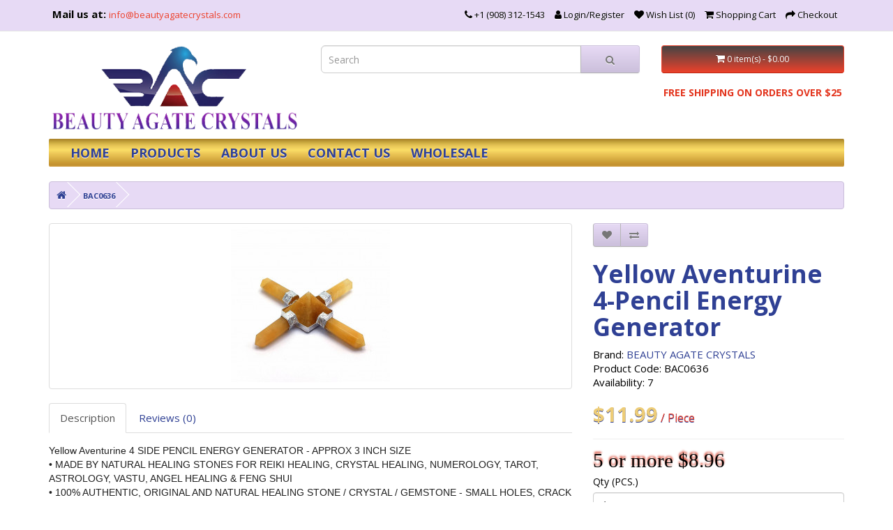

--- FILE ---
content_type: text/html; charset=utf-8
request_url: https://beautyagatecrystals.com/Yellow-Aventurine-4-Pencil-Energy-Generator
body_size: 7312
content:
<!DOCTYPE html>
<!--[if IE]><![endif]-->
<!--[if IE 8 ]><html dir="ltr" lang="en" class="ie8"><![endif]-->
<!--[if IE 9 ]><html dir="ltr" lang="en" class="ie9"><![endif]-->
<!--[if (gt IE 9)|!(IE)]><!-->
<html dir="ltr" lang="en">
<!--<![endif]-->
<head>
<meta charset="UTF-8" />
<meta name="viewport" content="width=device-width, initial-scale=1">
<meta http-equiv="X-UA-Compatible" content="IE=edge">
<title>Beautyagatecrystals.com: Yellow Aventurine Pyramid Energy Generator,Reiki Chakra Healing Crystal Stones: Fengshui Energy Generator</title>
<base href="https://beautyagatecrystals.com/" />
<meta name="description" content="Buy BEAUTYAGATECRYSTALS Yellow Aventurine Pyramid Energy Generator, Reiki Chakra Healing Crystal Stone, Dream Crystals: Reiki & Healing - Beautyagatecrystals.com ✓ FREE DELIVERY on eligible purchases" />
<meta name="keywords" content="BEAUTYAGATECRYSTALS Pyramid Energy Generator, Reiki Chakra Healing Crystal Stones" />
<script src="catalog/view/javascript/jquery/jquery-2.1.1.min.js" type="text/javascript"></script>
<link href="catalog/view/javascript/bootstrap/css/bootstrap.min.css" rel="stylesheet" media="screen" />
<script src="catalog/view/javascript/bootstrap/js/bootstrap.min.js" type="text/javascript"></script>
<script src="catalog/view/javascript/captionHeight.js" type="text/javascript"></script>
<link href="catalog/view/javascript/font-awesome/css/font-awesome.min.css" rel="stylesheet" type="text/css" />
<link href="//fonts.googleapis.com/css?family=Open+Sans:400,400i,300,700" rel="stylesheet" type="text/css" />
<link href="catalog/view/theme/default/stylesheet/stylesheet.css" rel="stylesheet">
<link href="catalog/view/javascript/jquery/magnific/magnific-popup.css" type="text/css" rel="stylesheet" media="screen" />
<link href="catalog/view/javascript/jquery/datetimepicker/bootstrap-datetimepicker.min.css" type="text/css" rel="stylesheet" media="screen" />
<script src="catalog/view/javascript/jquery/magnific/jquery.magnific-popup.min.js" type="text/javascript"></script>
<script src="catalog/view/javascript/jquery/datetimepicker/moment/moment.min.js" type="text/javascript"></script>
<script src="catalog/view/javascript/jquery/datetimepicker/moment/moment-with-locales.min.js" type="text/javascript"></script>
<script src="catalog/view/javascript/jquery/datetimepicker/bootstrap-datetimepicker.min.js" type="text/javascript"></script>
<script src="catalog/view/javascript/common.js" type="text/javascript"></script>
<link href="https://beautyagatecrystals.com/Yellow-Aventurine-4-Pencil-Energy-Generator" rel="canonical" />
<link href="https://beautyagatecrystals.com/image/catalog/icon.png" rel="icon" />
<!-- Global site tag (gtag.js) - Google Analytics -->
<script async src="https://www.googletagmanager.com/gtag/js?id=UA-198237291-1">
</script>
<script>
  window.dataLayer = window.dataLayer || [];
  function gtag(){dataLayer.push(arguments);}
  gtag('js', new Date());

  gtag('config', 'UA-198237291-1');
</script>
<!-- Chatra {literal} -->
<script>
    (function(d, w, c) {
        w.ChatraID = 'M5NMzZuNQBBkoCwgY';
        var s = d.createElement('script');
        w[c] = w[c] || function() {
            (w[c].q = w[c].q || []).push(arguments);
        };
        s.async = true;
        s.src = 'https://call.chatra.io/chatra.js';
        if (d.head) d.head.appendChild(s);
    })(document, window, 'Chatra');
</script>
<!-- /Chatra {/literal} -->
</head>
<body id="Up">
<nav id="top">
  <div class="container"> 
    
    <div class="pull left">
    <div id="top-links"><span class="hidden-xs hidden-sm hidden-md emailHeader" style="color: #000; font-weight: bold; text-shadow: 0 1px 0 #FFF;">Mail us at: </span><a href="mailto:info@beautyagatecrystals.com">info@beautyagatecrystals.com</a>
       <div class="nav pull-right">
       <ul class="list-inline">
        <li><a href="tel:+1-908-312-1543"><i class="fa fa-phone"></i><span class="hidden-xs hidden-sm hidden-md"> +1 (908) 312-1543</span></a></li>
                 <li class="dropdown"><a href="https://beautyagatecrystals.com/index.php?route=account/login" title="Login/Register"><i class="fa fa-user"></i> <span class="hidden-xs hidden-sm hidden-md">Login/Register</span></a>
        </li>
                    <li><a href="https://beautyagatecrystals.com/index.php?route=account/wishlist" id="wishlist-total" title="Wish List (0)"><i class="fa fa-heart"></i> <span class="hidden-xs hidden-sm hidden-md">Wish List (0)</span></a></li>
        <li><a href="https://beautyagatecrystals.com/index.php?route=checkout/cart" title="Shopping Cart"><i class="fa fa-shopping-cart"></i> <span class="hidden-xs hidden-sm hidden-md">Shopping Cart</span></a></li>
        <li><a href="https://beautyagatecrystals.com/index.php?route=checkout/checkout" title="Checkout"><i class="fa fa-share"></i> <span class="hidden-xs hidden-sm hidden-md">Checkout</span></a></li>
      </ul>
    </div>
  </div>
  </div>
</div>
</nav>
<header>
  <div class="container">
    <div class="row">
      <div class="col-sm-4">
        <div id="logo"><a href="https://beautyagatecrystals.com/index.php?route=common/home"><img src="https://beautyagatecrystals.com/image/catalog/originalLogo-clear.png" title="Beauty Agate Crystals" alt="Beauty Agate Crystals" class="img-responsive" /></a></div>
      </div>
      <div class="col-sm-5"><div id="search" class="input-group">
  <input type="text" name="search" value="" placeholder="Search" class="form-control input-lg" />
  <span class="input-group-btn">
    <button type="button" class="btn btn-default btn-lg"><i class="fa fa-search"></i></button>
  </span>
</div></div>
      <div class="col-sm-3"><div id="cart" class="btn-group btn-block">
  <button type="button" data-toggle="dropdown" data-loading-text="Loading..." class="btn btn-inverse btn-block btn-lg dropdown-toggle"><i class="fa fa-shopping-cart"></i> <span id="cart-total">0 item(s) - $0.00</span></button>
  <ul class="dropdown-menu pull-right">
        <li>
      <p class="text-center">Your shopping cart is empty!</p>
    </li>
      </ul>
</div>
<div class="FreeShipping"><h5>FREE SHIPPING ON ORDERS OVER $25</h5></div></div>
    </div>
  </div>
</header>
<div class="container">
  <nav id="menu" class="navbar">
    <div class="navbar-header"><span id="category" class="visible-xs">MENU</span>
      <button type="button" class="btn btn-navbar navbar-toggle" data-toggle="collapse" data-target=".navbar-ex1-collapse"><i class="fa fa-bars"></i></button>
    </div>
    <div class="collapse in navbar-collapse navbar-ex1-collapse" aria-expanded="true">
      <ul class="nav navbar-nav">
        <li><a href="">HOME</a></li>
                        <li class="dropdown"><a href="https://beautyagatecrystals.com/products" class="dropdown-toggle" data-toggle="dropdown">PRODUCTS</a>
          <div class="dropdown-menu">
            <div class="dropdown-inner">               <ul class="list-unstyled">
                                <li><a href="https://beautyagatecrystals.com/products/Angels">Angels (22)</a></li>
                                <li><a href="https://beautyagatecrystals.com/products/Arrowheads">Arrowheads (18)</a></li>
                                <li><a href="https://beautyagatecrystals.com/products/Beads">Bracelets N Beads (97)</a></li>
                                <li><a href="https://beautyagatecrystals.com/products/Chakra-Sets">Chakra Sets (6)</a></li>
                                <li><a href="https://beautyagatecrystals.com/products/double-terminated-points">Double Terminated Points (24)</a></li>
                              </ul>
                            <ul class="list-unstyled">
                                <li><a href="https://beautyagatecrystals.com/products/Energy-Generator">Energy Generator (10)</a></li>
                                <li><a href="https://beautyagatecrystals.com/products/Gemstone-Tree">Gemstone Tree (43)</a></li>
                                <li><a href="https://beautyagatecrystals.com/products/Healing-Stick">Healing Stick (27)</a></li>
                                <li><a href="https://beautyagatecrystals.com/products/Merkaba-Stars">Merkaba Stars (8)</a></li>
                                <li><a href="https://beautyagatecrystals.com/products/Massage-Wands">Massage Wands (27)</a></li>
                              </ul>
                            <ul class="list-unstyled">
                                <li><a href="https://beautyagatecrystals.com/products/Obelisks">Obelisks [6 Facetted] (49)</a></li>
                                <li><a href="https://beautyagatecrystals.com/products/Pendants">Pendants (25)</a></li>
                                <li><a href="https://beautyagatecrystals.com/products/Pendulum">Pendulum (25)</a></li>
                                <li><a href="https://beautyagatecrystals.com/products/Pyramid">Pyramid (80)</a></li>
                                <li><a href="https://beautyagatecrystals.com/products/palm-stones">Palm Stones (44)</a></li>
                              </ul>
                            <ul class="list-unstyled">
                                <li><a href="https://beautyagatecrystals.com/products/puffy-hearts">Puffy Hearts (49)</a></li>
                                <li><a href="https://beautyagatecrystals.com/products/Spheres-Eggs">Spheres &amp; Eggs (57)</a></li>
                                <li><a href="https://beautyagatecrystals.com/products/Tumble-Stone">Tumble Stone (89)</a></li>
                                <li><a href="https://beautyagatecrystals.com/products/Thumb-Stone">Thumb Stone (45)</a></li>
                                <li><a href="https://beautyagatecrystals.com/products/Towers">Towers [4 Sided] (40)</a></li>
                              </ul>
                            <ul class="list-unstyled">
                                <li><a href="https://beautyagatecrystals.com/products/beauty-collections">Miscellaneous Collection (5)</a></li>
                              </ul>
              </div>
            <a href="https://beautyagatecrystals.com/products" class="see-all">Show All PRODUCTS</a> </div>
        </li>
                        <li><a href="about-us">ABOUT US</a></li>
        <li><a href="index.php?route=information/contact">CONTACT US</a></li>
        <li><a href="https://wholesale.beautyagatecrystals.com/index.php?route=account/login">WHOLESALE</a></li>
      </ul>
    </div>
  </nav>
</div>

<div id="product-product" class="container">
  <ul class="breadcrumb">
        <li><a href="https://beautyagatecrystals.com/index.php?route=common/home"><i class="fa fa-home"></i></a></li>
        <li><a href="https://beautyagatecrystals.com/Yellow-Aventurine-4-Pencil-Energy-Generator">BAC0636</a></li>
      </ul>
  <div class="row">
                <div id="content" class="col-sm-12">
      <div class="row">                         <div class="col-sm-8">           <ul class="thumbnails">
                        <li><a class="thumbnail" href="https://beautyagatecrystals.com/image/cache/catalog/Generators/36-500x500.jpg" title="Yellow Aventurine 4-Pencil Energy Generator"><img src="https://beautyagatecrystals.com/image/cache/catalog/Generators/36-228x228.jpg" title="Yellow Aventurine 4-Pencil Energy Generator" alt="Yellow Aventurine 4-Pencil Energy Generator" /></a></li>
                                  </ul>
                    <ul class="nav nav-tabs">
            <li class="active"><a href="#tab-description" data-toggle="tab">Description</a></li>
                                    <li><a href="#tab-review" data-toggle="tab">Reviews (0)</a></li>
                      </ul>
          <div class="tab-content">
            <div class="tab-pane active" id="tab-description"><p><span style="color: rgb(34, 34, 34); font-family: Lato, &quot;Helvetica Neue&quot;, Helvetica, Arial, sans-serif; font-size: 14px;">Yellow Aventurine 4 SIDE PENCIL ENERGY GENERATOR - APPROX 3 INCH SIZE</span><br style="color: rgb(34, 34, 34); font-family: Lato, &quot;Helvetica Neue&quot;, Helvetica, Arial, sans-serif; font-size: 14px;"><span style="color: rgb(34, 34, 34); font-family: Lato, &quot;Helvetica Neue&quot;, Helvetica, Arial, sans-serif; font-size: 14px;">• MADE BY NATURAL HEALING STONES FOR REIKI HEALING, CRYSTAL HEALING, NUMEROLOGY, TAROT, ASTROLOGY, VASTU, ANGEL HEALING &amp; FENG SHUI</span><br style="color: rgb(34, 34, 34); font-family: Lato, &quot;Helvetica Neue&quot;, Helvetica, Arial, sans-serif; font-size: 14px;"><span style="color: rgb(34, 34, 34); font-family: Lato, &quot;Helvetica Neue&quot;, Helvetica, Arial, sans-serif; font-size: 14px;">• 100% AUTHENTIC, ORIGINAL AND NATURAL HEALING STONE / CRYSTAL / GEMSTONE - SMALL HOLES, CRACK MARKS ON THE SURFACE OR INSIDE THE STONES ARE OFTEN VISIBLE.</span><br style="color: rgb(34, 34, 34); font-family: Lato, &quot;Helvetica Neue&quot;, Helvetica, Arial, sans-serif; font-size: 14px;"><span style="color: rgb(34, 34, 34); font-family: Lato, &quot;Helvetica Neue&quot;, Helvetica, Arial, sans-serif; font-size: 14px;">• CAN BE USED FOR ENERGY AMPLIFICATION IN HOMES / OFFICES AND HEALING GRIDS</span><br></p></div>
                                    <div class="tab-pane" id="tab-review">
              <form class="form-horizontal" id="form-review">
                <div id="review"></div>
                <h2>Write a review</h2>
                                Please <a href="https://beautyagatecrystals.com/index.php?route=account/login">login</a> or <a href="https://beautyagatecrystals.com/index.php?route=account/register">register</a> to review
                              </form><br />
            </div>
            </div>
        </div>
                                <div class="col-sm-4">
          <div class="btn-group">
            <button type="button" data-toggle="tooltip" class="btn btn-default" title="Add to Wish List" onclick="wishlist.add('88');"><i class="fa fa-heart"></i></button>
            <button type="button" data-toggle="tooltip" class="btn btn-default" title="Compare this Product" onclick="compare.add('88');"><i class="fa fa-exchange"></i></button>
          </div>
          <h1 class="innerName">Yellow Aventurine 4-Pencil Energy Generator</h1>
          <ul class="list-unstyled">
                        <li>Brand: <a href="https://beautyagatecrystals.com/beautyagatecrystals">BEAUTY AGATE CRYSTALS</a></li>
                        <li>Product Code: BAC0636</li>
                        <li>Availability: 7</li>
	           
	  </ul>
                    <ul class="list-unstyled">
                        <li>
              <h2 class="innerPrice">$11.99<span style=="font-family: Arial, sans-serif;" class="frontPack">  / Piece </span></h2>
            </li>
                                                            <li>
              <hr>
            </li>
                        <li class="glowText">5 or more $8.96</li>
                                  </ul>
                    <div id="product">                         <div class="form-group">
              <label class="control-label" for="input-quantity">Qty (PCS.)</label>
              <input type="text" name="quantity" value="1" size="2" id="input-quantity" class="form-control" />
              <input type="hidden" name="product_id" value="88" />
              <br />
              <button type="button" id="button-cart" data-loading-text="Loading..." class="btn btn-primary btn-lg btn-block">Add to Cart</button>
            </div>
            </div>
                    <div class="rating">
            <p>              <span class="fa fa-stack"><i class="fa fa-star-o fa-stack-1x"></i></span>                            <span class="fa fa-stack"><i class="fa fa-star-o fa-stack-1x"></i></span>                            <span class="fa fa-stack"><i class="fa fa-star-o fa-stack-1x"></i></span>                            <span class="fa fa-stack"><i class="fa fa-star-o fa-stack-1x"></i></span>                            <span class="fa fa-stack"><i class="fa fa-star-o fa-stack-1x"></i></span>               <a href="" onclick="$('a[href=\'#tab-review\']').trigger('click'); return false;">0 reviews</a> / <a href="" onclick="$('a[href=\'#tab-review\']').trigger('click'); return false;">Write a review</a></p>
            <hr>
            <!-- AddThis Button BEGIN -->
            <div class="addthis_inline_share_toolbox"></div>
            <script type="text/javascript" src="//s7.addthis.com/js/300/addthis_widget.js#pubid=ra-6008bede1c2c8197"></script>
            <!-- AddThis Button END --> 
          </div>
           </div>
      </div>
                    </div>
    </div>
</div>
<script type="text/javascript"><!--
$('select[name=\'recurring_id\'], input[name="quantity"]').change(function(){
	$.ajax({
		url: 'index.php?route=product/product/getRecurringDescription',
		type: 'post',
		data: $('input[name=\'product_id\'], input[name=\'quantity\'], select[name=\'recurring_id\']'),
		dataType: 'json',
		beforeSend: function() {
			$('#recurring-description').html('');
		},
		success: function(json) {
			$('.alert-dismissible, .text-danger').remove();

			if (json['success']) {
				$('#recurring-description').html(json['success']);
			}
		}
	});
});
//--></script> 
<script type="text/javascript"><!--
$('#button-cart').on('click', function() {
	$.ajax({
		url: 'index.php?route=checkout/cart/add',
		type: 'post',
		data: $('#product input[type=\'text\'], #product input[type=\'hidden\'], #product input[type=\'radio\']:checked, #product input[type=\'checkbox\']:checked, #product select, #product textarea'),
		dataType: 'json',
		beforeSend: function() {
			$('#button-cart').button('loading');
		},
		complete: function() {
			$('#button-cart').button('reset');
		},
		success: function(json) {
			$('.alert-dismissible, .text-danger').remove();
			$('.form-group').removeClass('has-error');

			if (json['error']) {
				if (json['error']['option']) {
					for (i in json['error']['option']) {
						var element = $('#input-option' + i.replace('_', '-'));

						if (element.parent().hasClass('input-group')) {
							element.parent().after('<div class="text-danger">' + json['error']['option'][i] + '</div>');
						} else {
							element.after('<div class="text-danger">' + json['error']['option'][i] + '</div>');
						}
					}
				}

				if (json['error']['recurring']) {
					$('select[name=\'recurring_id\']').after('<div class="text-danger">' + json['error']['recurring'] + '</div>');
				}

				// Highlight any found errors
				$('.text-danger').parent().addClass('has-error');
			}

			if (json['success']) {
				$('.breadcrumb').after('<div class="alert alert-success alert-dismissible">' + json['success'] + '<button type="button" class="close" data-dismiss="alert">&times;</button></div>');

				$('#cart > button').html('<span id="cart-total"><i class="fa fa-shopping-cart"></i> ' + json['total'] + '</span>');

				$('html, body').animate({ scrollTop: 0 }, 'slow');

				$('#cart > ul').load('index.php?route=common/cart/info ul li');
			}
		},
        error: function(xhr, ajaxOptions, thrownError) {
            alert(thrownError + "\r\n" + xhr.statusText + "\r\n" + xhr.responseText);
        }
	});
});
//--></script> 
<script type="text/javascript"><!--
$('.date').datetimepicker({
	language: 'en-gb',
	pickTime: false
});

$('.datetime').datetimepicker({
	language: 'en-gb',
	pickDate: true,
	pickTime: true
});

$('.time').datetimepicker({
	language: 'en-gb',
	pickDate: false
});

$('button[id^=\'button-upload\']').on('click', function() {
	var node = this;

	$('#form-upload').remove();

	$('body').prepend('<form enctype="multipart/form-data" id="form-upload" style="display: none;"><input type="file" name="file" /></form>');

	$('#form-upload input[name=\'file\']').trigger('click');

	if (typeof timer != 'undefined') {
    	clearInterval(timer);
	}

	timer = setInterval(function() {
		if ($('#form-upload input[name=\'file\']').val() != '') {
			clearInterval(timer);

			$.ajax({
				url: 'index.php?route=tool/upload',
				type: 'post',
				dataType: 'json',
				data: new FormData($('#form-upload')[0]),
				cache: false,
				contentType: false,
				processData: false,
				beforeSend: function() {
					$(node).button('loading');
				},
				complete: function() {
					$(node).button('reset');
				},
				success: function(json) {
					$('.text-danger').remove();

					if (json['error']) {
						$(node).parent().find('input').after('<div class="text-danger">' + json['error'] + '</div>');
					}

					if (json['success']) {
						alert(json['success']);

						$(node).parent().find('input').val(json['code']);
					}
				},
				error: function(xhr, ajaxOptions, thrownError) {
					alert(thrownError + "\r\n" + xhr.statusText + "\r\n" + xhr.responseText);
				}
			});
		}
	}, 500);
});
//--></script> 
<script type="text/javascript"><!--
$('#review').delegate('.pagination a', 'click', function(e) {
    e.preventDefault();

    $('#review').fadeOut('slow');

    $('#review').load(this.href);

    $('#review').fadeIn('slow');
});

$('#review').load('index.php?route=product/product/review&product_id=88');

$('#button-review').on('click', function() {
	$.ajax({
		url: 'index.php?route=product/product/write&product_id=88',
		type: 'post',
		dataType: 'json',
		data: $("#form-review").serialize(),
		beforeSend: function() {
			$('#button-review').button('loading');
		},
		complete: function() {
			$('#button-review').button('reset');
		},
		success: function(json) {
			$('.alert-dismissible').remove();

			if (json['error']) {
				$('#review').after('<div class="alert alert-danger alert-dismissible"><i class="fa fa-exclamation-circle"></i> ' + json['error'] + '</div>');
			}

			if (json['success']) {
				$('#review').after('<div class="alert alert-success alert-dismissible"><i class="fa fa-check-circle"></i> ' + json['success'] + '</div>');

				$('input[name=\'name\']').val('');
				$('textarea[name=\'text\']').val('');
				$('input[name=\'rating\']:checked').prop('checked', false);
			}
		}
	});
});

$(document).ready(function() {
	$('.thumbnails').magnificPopup({
		type:'image',
		delegate: 'a',
		gallery: {
			enabled: true
		}
	});
});
//--></script> 
f<footer>
  <div class="container">
    <div class="row">
            <div class="col-sm-2">
        <h5>INFORMATION</h5><br>
        <ul class="list-unstyled">
          <li><a href="/about-us">About Us</a></li><br>
                   <li><a href="https://beautyagatecrystals.com/privacy-policy">Privacy Policy</a></li><br>
                    <li><a href="https://beautyagatecrystals.com/termsandconditions">Terms &amp; Conditions</a></li><br>
                    <li><a href="https://beautyagatecrystals.com/returnpolicy">Return &amp; Cancellation</a></li><br>
                  </ul>
      </div>
            <div class="col-sm-3">
        <h5>CUSTOMER SERVICE</h5><br>
        <ul class="list-unstyled">
          <li><a href="tel:+1-908-312-1543"><i class="fa fa-phone"></i> +1 (908) 312-1543</a></li><br>
          <li><a href="mailto:info@beautyagatecrystals.com"><i class="fa fa-envelope"></i> info@beautyagatecrystals.com</a></li><br>
          <li><a href="https://beautyagatecrystals.com/index.php?route=information/contact">Contact Us</a></li><br>
          <li><a href="https://beautyagatecrystals.com/index.php?route=account/return/add">Returns</a></li>
        </ul>
      </div>
      <div class="col-sm-2">
        <h5>EXTRAS</h5><br>
        <ul class="list-unstyled"><!--
          <li><a href="https://beautyagatecrystals.com/index.php?route=product/manufacturer">Brands</a></li>	-->
          <li><a href="https://beautyagatecrystals.com/index.php?route=account/voucher">Gift Certificates</a></li><br>
          <li><a href="https://beautyagatecrystals.com/index.php?route=affiliate/login">Affiliate</a></li><br>
<!--
          <li><a href="https://beautyagatecrystals.com/index.php?route=product/special">Specials</a></li>
    -->
        </ul>
      </div>
      <div class="col-sm-2">
        <h5>SOCIAL</h5><br>
	<ul class="socialLinks list-unstyled"">
						
						
												
                            <li>
							
																	<a onclick="alert('Beauty Agate Crystals - Whatsapp No : +1-9083121543')">
										<span class="yellowBg">
											 
												<img src="image/catalog/whatsapp.png" title="Beauty Agate Crystals - Whatsapp No : +1-9083121543" class="cursor_pointer" alt="Beauty Agate Crystals - Whatsapp No : +1-9083121543">

																					</span>	
									</a>
								 									<a onclick="alert('Beauty Agate Crystals - WeChat No : +1-9083121543')">
										<span class="yellowBg">
											 
												<img src="image/catalog/wechat.png" title="Beauty Agate Crystals - WeChat No : +1-9083121543" class="cursor_pointer" alt="Beauty Agate Crystals - WeChat No : +1-9083121543">

																					</span>	
									</a>
<a target="_blank" href="http://www.facebook.com/beautyagatecrystals"><span class="yellowBg"><img src="image/catalog/facebook.png" title="Facebook" class="cursor_pointer" alt="Facebook"></span></a>
								 	
                            </li>
							
												
                            <li>
<a onclick="alert('Beauty Agate Crystals Skype Id : Beauty Agate Crystals')"><span class="yellowBg"><img src="image/catalog/skype.png" title="Beauty Agate Crystals Skype Id : Beauty Agate Crystals" class="cursor_pointer" alt="Beauty Agate Crystals Skype Id : Beauty Agate Crystals"></span></a>
<a target="_blank" href="https://twitter.com/#!/beautyagate"><span class="yellowBg"><img src="image/catalog/twitter.png" title="Twitter" class="cursor_pointer" alt="Twitter"></span></a>
<a target="_blank" href="https://www.youtube.com/channel/UCBBfgw74WZnHgOFI1xU9ANQ"><span class="yellowBg"><img src="image/catalog/youtube.png" title="Youtube" class="cursor_pointer" alt="Youtube"></span></a>				 	
                            </li>     
                        </ul>
<!--    <ul class="list-unstyled">
          <li><a href="https://beautyagatecrystals.com/index.php?route=account/account">MY ACCOUNT</a></li><br>
          <li><a href="https://beautyagatecrystals.com/index.php?route=account/order">Order History</a></li><br>
          <li><a href="https://beautyagatecrystals.com/index.php?route=account/wishlist">Wish List</a></li><br>
          <li><a href="https://beautyagatecrystals.com/index.php?route=account/newsletter">Newsletter</a></li><br>
        </ul>	-->
      </div>
      <div class="col-sm-3">
					<h5>Our Network</h5>
					
					<div class="map"><img src="https://beautyagatecrystals.com/image/catalog/network-map.png" class="img-responsive"></div>
      </div>
    </div>
    <hr>
    <p class="text-center">© Copyright 2023 <a class="copyright" href="#Up">BEAUTY AGATE CRYSTALS LLC</a>. All Rights Reserved.</p>
    <p class="text-center">Developed by <a href="https://www.linkedin.com/in/huzaifmansuri/" target="_blank">Huzaif Mansuri</a></p>
  </div>
</footer>

</body></html> 


--- FILE ---
content_type: text/css
request_url: https://beautyagatecrystals.com/catalog/view/theme/default/stylesheet/stylesheet.css
body_size: 19713
content:
body {
	font-family: 'Open Sans', sans-serif;
	font-weight: 400;
	color: #000;
	font-size: 15px;
	line-height: 20px;
	width: 100%;
}
h1, h2, h3, h4, h5, h6 {
	color: #333;
}
/* default font size */
p {
  font-size: 14px;
}
.fa {
	font-size: 14px;
}
/* Override the bootstrap defaults */
h1 {
	font-size: 35px;
}
h2 {
	font-size: 29px;
}
h3 {
	font-size: 23px;
}
h4 {
	font-size: 17px;
}
h5 {
	font-size: 14px;
}
h6 {
	font-size: 12.2px;
}
a {
	color: #2f4094;
}
a:hover {
	text-decoration: none;
}
legend {
	font-size: 20px;
	padding: 7px 0px
}
label {
	font-size: 14px;
	font-weight: normal;
}
select.form-control, textarea.form-control, input[type="text"].form-control, input[type="password"].form-control, input[type="datetime"].form-control, input[type="datetime-local"].form-control, input[type="date"].form-control, input[type="month"].form-control, input[type="time"].form-control, input[type="week"].form-control, input[type="number"].form-control, input[type="email"].form-control, input[type="url"].form-control, input[type="search"].form-control, input[type="tel"].form-control, input[type="color"].form-control {
	font-size: 14px;
}
.input-group input, .input-group select, .input-group .dropdown-menu, .input-group .popover {
	font-size: 14px;
}
.input-group .input-group-addon {
	background-color: #e0d3ed;
	background-image: linear-gradient(to bottom, #e7daf5, #cbbfdb); 
	font-size: 12.5px;
	height: 30px;
}
/* Fix some bootstrap issues */
span.hidden-xs, span.hidden-sm, span.hidden-md, span.hidden-lg {
	display: inline;
}

.nav-tabs {
	margin-bottom: 15px;
}
div.required .control-label:before {
	content: '* ';
	color: #F00;
	font-weight: bold;
}
/* Gradent to all drop down menus */
.dropdown-menu li > a:hover {
	text-decoration: none;
	color: #ffffff;
	background-color: #edcc77;
	background-image: linear-gradient(to bottom, #edcc77, #e7bf74);
	background-repeat: repeat-x;
}
/* top */
#top {
	background-color: #e7daf5;
	border-bottom: 1px solid #e2e2e2;
	padding: 4px 0px 3px 0;
	margin: 0 0 20px 0;
	min-height: 40px;
}
#top .container {
	padding: 0 20px;
}
#top #form-currency .currency-select,
#top #form-language .language-select {
	text-align: left;
}
#top #form-currency .currency-select:hover,
#top #form-language .language-select:hover {
	text-shadow: none;
	color: #ffffff;
	background-color: #edcc77;
	background-image: linear-gradient(to bottom, #edcc77, #e7bf74);
	background-repeat: repeat-x;
}
#top-links a {
        color: #ed412b;
        text-decoration: none;
  		font-size: 13px;
}
#top-links a:hover {
        color: #2f4094;
}
#top .btn-link, #top-links li, #top-links .pull-right a {
	color: #000;
	text-shadow: 0 1px 0 #FFF;
	text-decoration: none;
}
#top .btn-link:hover, #top-links .pull-right a:hover {
	color: #ed412b;
}
#top-links .dropdown-menu a {
	text-shadow: none;
}
#top-links .dropdown-menu a:hover {
	color: #FFF;
}
#top .btn-link strong {
	font-size: 14px;
        line-height: 14px;
}
#top-links {
	padding-top: 6px;
}
#top-links a + a {
	margin-left: 15px;
}
/* logo */
#logo {
	margin: 0 0 10px 0;
}
/* search */
#search {
	margin-bottom: 10px;
}
#search .input-lg {
	height: 40px;
	line-height: 20px;
	padding: 0 10px;
}
#search .btn-lg {
	font-size: 15px;
	line-height: 18px;
	padding: 10px 35px;
	text-shadow: 0 1px 0 #FFF;
}
/* cart */
#cart {
	margin-bottom: 10px;
}
#cart > .btn {
	font-size: 12px;
	line-height: 18px;
	color: #FFF;
        box-shadow: none;
}
#cart.open > .btn {
	background-image: none;
	border: 1px solid #E6E6E6;
	color: #FFF;
	box-shadow: none;
	text-shadow: none;
}
#cart.open > .btn:hover {
	color: #FFF;
}
#cart .dropdown-menu {
	background: #e7daf5;
	z-index: 1001;
}
#cart .dropdown-menu {
	min-width: 100%;
}
@media (max-width: 478px) {
	#cart .dropdown-menu {
		width: 100%;
	}
}
#cart .dropdown-menu table {
	margin-bottom: 10px;
}
#cart .dropdown-menu li > div {
	min-width: 427px;
	padding: 0 10px;
}
@media (max-width: 478px) {
	#cart .dropdown-menu li > div {
		min-width: 100%;
	}
}
#cart .dropdown-menu li p {
	margin: 20px 0;
}

/* panel */
.panel-default .panel-heading {
    background-color: #e7daf5;
    border: 1px solid #cbbfdb;
}
/* menu */
#menu {
/*	background-color: #f4e589;
*/	background-image: url("https://beautyagatecrystals.com/catalog/view/theme/default/image/menu-background-2.jpg");
	background-repeat: repeat-x;
/*	border-color: #f4e589 #f4e589 #f5e47f;
*/	min-height: 40px;
}
#menu .nav > li > a {
	color: #2f4094;
	font-weight: bold;
	font-size: 18px;
	text-shadow: 0 1px 0 #FFF;
	padding: 10px 15px 10px 15px;
	min-height: 15px;
	background-color: transparent;
}
#menu .nav > li > a:hover, #menu .nav > li.open > a {
	background-color: rgba(0, 0, 0, 0.1);
}
#menu .dropdown-menu {
	padding-bottom: 0;
}
#menu .dropdown-inner {
	display: table;
}
#menu .dropdown-inner ul {
	display: table-cell;
}
#menu .dropdown-inner a {
	min-width: 210px;
	display: block;
	padding: 3px 20px;
	clear: both;
	line-height: 20px;
	color: #000;
	font-size: 15px;
}
#menu .dropdown-inner li a:hover {
	color: #2f4094;
    font-weight: bold;
	text-shadow: 0 1px 0 #FFF;
    background-image: url("https://beautyagatecrystals.com/catalog/view/theme/default/image/menu-background-2.jpg");
}
#menu .see-all {
	display: block;
	margin-top: 0.5em;
	border-top: 1px solid #cbbfdb;
	padding: 3px 20px;
	-webkit-border-radius: 0 0 4px 4px;
	-moz-border-radius: 0 0 4px 4px;
	border-radius: 0 0 3px 3px;
	font-size: 15px;
    font-weight: bold;
}
#menu .see-all:hover, #menu .see-all:focus {
	text-decoration: none;
	font-color: #FFFFFF;
    background-image: url("https://beautyagatecrystals.com/catalog/view/theme/default/image/menu-background-2.jpg");color: #ffffff;
	/*background-color: #edcc77;
	background-image: url("catalog/view/theme/default/image/menu-background.jpg");
	*/background-repeat: repeat-x;
}
#menu #category {
	float: left;
	padding-left: 15px;
	font-size: 16px;
	font-weight: 700;
	line-height: 40px;
	color: #2f4094;
	text-shadow: 0 1px 0 rgba(0, 0, 0, 0.2);
}
#menu .btn-navbar {
	font-size: 15px;
	font-stretch: expanded;
	color: #2f4094;
	padding: 2px 18px;
	float: right;
	background-color: #edcc77;
	background-image: linear-gradient(to bottom, #edcc77, #e7bf74);
	background-repeat: repeat-x;
	border-color: #e7bf74 #e7bf74 #145e7a;
}
#menu .btn-navbar:hover, #menu .btn-navbar:focus, #menu .btn-navbar:active, #menu .btn-navbar.disabled, #menu .btn-navbar[disabled] {
	color: #ffffff;
	background-color: #edcc77;
}
ul.nav ul.dropdown-inner {
  background-color: #e7daf5;
}
@media (min-width: 768px) {
	#menu .dropdown:hover .dropdown-menu {
		display: block;
	}
}
@media (max-width: 767px) {
	#menu {
		border-radius: 4px;
	}
	#menu div.dropdown-inner > ul.list-unstyled {
		display: block;
	}
	#menu div.dropdown-menu {
		margin-left: 0 !important;
		padding-bottom: 10px;
		background-color: rgba(0, 0, 0, 0.1);
	}
	#menu .dropdown-inner {
		display: block;
	}
	#menu .dropdown-inner a {
		width: 100%;
		color: #d12d17;
	}
	#menu .dropdown-menu a:hover,
	#menu .dropdown-menu ul li a:hover {
		background: rgba(0, 0, 0, 0.1);
	}
	#menu .see-all {
		margin-top: 0;
		border: none;
		border-radius: 0;
		color: #d12d17;
	}
  ul.nav {
    background-color:#e7daf5;
  }
}
/* content */
#content {
	/*min-height: 600px;*/
}
/* footer */
footer {
	margin-top: 30px;
	padding-top: 30px;
	background-color: #303030;
	border-top: 1px solid #cbbfdb;
	color: #e2e2e2;
}
footer hr {
	border-top: none;
	border-bottom: 1px solid gold;
}
footer a {
	color: #fff;
}
footer a:hover {
	color: #fff;
    text-decoration: underline;
}
footer h5 {
	font-family: 'Open Sans', sans-serif;
	font-size: 16px;
	font-weight: bold;
	color: #fff;
}

@media only screen and (max-width: 767px){
footer ul.socialLinks li a {
    margin-right: 25px;
}
}

ul.socialLinks li a {
    float: left;
    margin-right: 35px;
    margin-bottom: 20px;
}

footer .map {
    margin: 25px 0 0 0;
}

@media only screen and (max-width: 767px)
{
footer .map {
    margin-bottom: 20px;
}
}

footer .map {
    margin-top: 20px;
}

footer .map img {
    width: 100%;
}

@media only screen and (max-width: 767px){
footer .map img {
    max-width: 100%;
}
}

footer h5:before {
      content:'\a0\a0\a0\a0\a0\a0\a0\a0';
      display:block;
      position:absolute;
      text-decoration:underline;
      width:50px;
      margin-top:5px;
      overflow:hidden;
      color: rgba(255,255,255,.8);
}
/* alert */
.alert {
	padding: 8px 14px 8px 14px;
}
.alert-dismissable .close, .alert-dismissible .close {
    right: -5px;
    top: 0px;
    opacity: none;
    color: #000;
}
.close {
    opacity: initial;
}
/* breadcrumb */
.breadcrumb {
	margin: 0 0 20px 0;
	padding: 8px 0;
	background-color: #e7daf5;
	border: 1px solid #cbbfdb;
    overflow: hidden;
}
.breadcrumb i {
	font-size: 15px;
}
.breadcrumb a {
	color: #2f4094;
	font-weight: bold;
        font-size: 11px;
}

@media only screen and (min-width: 767px){
.breadcrumb > li {
	padding: 0 20px;
        font-size: 15px;
}
}
.breadcrumb > li {
	text-shadow: 0 1px 0 #FFF;
	padding: 0 10px;
	position: relative;
	white-space: nowrap;
}
.breadcrumb > li + li:before {
	content: '';
	padding: 0;
}
.breadcrumb > li:after {
	content: '';
	display: block;
	position: absolute;
	top: -3px;
	right: -5px;
	width: 26px;
	height: 26px;
	border-right: 1px solid #fff;
	border-bottom: 1px solid #fff;
	-webkit-transform: rotate(-45deg);
	-moz-transform: rotate(-45deg);
	-o-transform: rotate(-45deg);
	transform: rotate(-45deg);
}
.pagination {
	margin: 0;
}
/* buttons */
.buttons {
	margin: 1em 0;
}
.btn {
	padding: 7.5px 12px;
	font-size: 12px;
	border: 1px solid #cccccc;
	border-radius: 4px;
	box-shadow: inset 0 1px 0 rgba(255,255,255,.2), 0 1px 2px rgba(0,0,0,.05);
}
.btn-xs {
	font-size: 9px;
}
.btn-sm {
	font-size: 10.2px;
}
.btn-lg {
	padding: 10px 16px;
	font-size: 15px;
}
.btn-group > .btn, .btn-group > .dropdown-menu, .btn-group > .popover {
	font-size: 12px;
}
.btn-group > .btn-xs {
	font-size: 9px;
}
.btn-group > .btn-sm {
	font-size: 10.2px;
}
.btn-group > .btn-lg {
	font-size: 15px;
}
.btn-default {
	color: #777;
	text-shadow: 0 1px 0 rgba(255, 255, 255, 0.5);
    font-weight: bold;
	background-color: #e0d3ed;
	background-image: linear-gradient(to bottom, #e7daf5, #cbbfdb);
	background-repeat: repeat-x;
	border-color: #cbbfdb #cbbfdb #b3b3b3 #b7b7b7;
}
.btn-primary {
	color: #2f4094;
	font-weight: bold;
	text-shadow: 0 1px 0 #FFF;
	//text-shadow: 0 -1px 0 rgba(0, 0, 0, 0.25);
/*	background-color: #edcc77;
	background-image: linear-gradient(to bottom, #edcc77, #e7bf74);	*/
	background-image: url("https://beautyagatecrystals.com/catalog/view/theme/default/image/menu-background-2.jpg");
	background-repeat: repeat-y;
	border-color: #e7bf74 #e7bf74 #145e7a;
}
.btn-primary:hover, .btn-primary:active, .btn-primary.active, .btn-primary.disabled, .btn-primary[disabled] {
	background-color: #e7bf74;
	background-position: 0 -15px;
}
.btn-warning {
	color: #2f4094;
	text-shadow: 0 -1px 0 rgba(0, 0, 0, 0.25);
	background-color: #faa732;
	background-image: linear-gradient(to bottom, #fbb450, #f89406);
	background-repeat: repeat-x;
	border-color: #f89406 #f89406 #ad6704;
}
.btn-warning:hover, .btn-warning:active, .btn-warning.active, .btn-warning.disabled, .btn-warning[disabled] {
	box-shadow: inset 0 1000px 0 rgba(0, 0, 0, 0.1);
}
.btn-danger {
	color: gold;
	text-shadow: 0 -1px 0 rgba(0, 0, 0, 0.25);
	background-color: #da4f49;
	background-image: linear-gradient(to bottom, #ee5f5b, #bd362f);
	background-repeat: repeat-x;
	border-color: #bd362f #bd362f #802420;
}
.btn-danger:hover, .btn-danger:active, .btn-danger.active, .btn-danger.disabled, .btn-danger[disabled] {
	box-shadow: inset 0 1000px 0 rgba(0, 0, 0, 0.1);
}
.btn-success {
	color: #2f4094;
	text-shadow: 0 -1px 0 rgba(0, 0, 0, 0.25);
	background-color: #5bb75b;
	background-image: linear-gradient(to bottom, #62c462, #51a351);
	background-repeat: repeat-x;
	border-color: #51a351 #51a351 #387038;
}
.btn-success:hover, .btn-success:active, .btn-success.active, .btn-success.disabled, .btn-success[disabled] {
	box-shadow: inset 0 1000px 0 rgba(0, 0, 0, 0.1);
}
.btn-info {
	color: #2f4094;
	text-shadow: 0 -1px 0 rgba(0, 0, 0, 0.25);
	background-color: #df5c39;
	background-image: linear-gradient(to bottom, #e06342, #dc512c);
	background-repeat: repeat-x;
	border-color: #dc512c #dc512c #a2371a;
}
.btn-info:hover, .btn-info:active, .btn-info.active, .btn-info.disabled, .btn-info[disabled] {
	background-image: none;
	background-color: #df5c39;
}
.btn-link {
	border-color: rgba(0, 0, 0, 0);
	cursor: pointer;
	color: #edcc77;
	border-radius: 0;
}
.btn-link, .btn-link:active, .btn-link[disabled] {
	background-color: rgba(0, 0, 0, 0);
	background-image: none;
	box-shadow: none;
}
.btn-inverse {
	color: #2f4094;
	text-shadow: 0 -1px 0 rgba(0, 0, 0, 0.25);
	background-color: #e3351e;
	background-image: linear-gradient(to bottom, #444444, #ed412b);
	background-repeat: repeat-x;
	border-color: #ed412b #ed412b #ba2511;
}
.btn-inverse:hover, .btn-inverse:active, .btn-inverse.active, .btn-inverse.disabled, .btn-inverse[disabled] {
	background-color: #222222;
	background-image: linear-gradient(to bottom, #333333, #111111);
}
/* list group */
.list-group a {
	border: 1px solid #cbbfdb;
	/*color: #888888;*/
    color: #000000;
    font-weight: bold;
	padding: 8px 12px;
}
.list-group a.active, .list-group a.active:hover, .list-group a:hover {
	color: #2f4094;
	text-shadow: 0 1px 0 #FFF;
	/*color: #444444;*/
	background: #e7daf5;
	border: 1px solid #cbbfdb;
	text-shadow: 0 1px 0 #FFF;
}
/* carousel */
.carousel-caption {
	color: #FFFFFF;
	text-shadow: 0 1px 0 #000000;
}
.carousel-control .icon-prev:before {
	content: '\f053';
	font-family: FontAwesome;
}
.carousel-control .icon-next:before {
	content: '\f054';
	font-family: FontAwesome;
}
/* product list */
.product-thumb {
	border: 1px solid #cbbfdb;
	margin-bottom: 20px;
	overflow: auto;
}
.product-thumb .image {
	text-align: center;
}
.product-thumb .image a {
	display: block;
}
.brighten:hover {
  opacity: 0.8;
}
.product-thumb .image a:hover {
	opacity: 0.8;
}
.product-thumb .image img {
	margin-left: auto;
	margin-right: auto;
}
.product-grid .product-thumb .image {
	float: none;
}
@media (min-width: 767px) {
.product-list .product-thumb .image {
	float: left;
	padding: 0 15px;
}
}
.product-thumb .caption {
	padding: 0 20px;
/*	min-height: 275px;*/
}/*
.product-grid .name {
  min-height: 175px;
  height: min-content;
}*/
.product-grid .thumbnail-text {
 /* text-align: justify;
  margin-right: -1em;
  padding-right: 1em;*/
  overflow: hidden;
  height: 245px;
  margin-bottom: 15px;
}
.thumbnail-text p {
  overflow: hidden;
}
/*.setHeight:before {
  content: '...';
  position: absolute;
  right: 0;
  bottom: 0;
}
.setHeight:after {
  content: '';
  position: absolute;
  right: 0;
  width: 1em;
  height: 1em;
  margin-top: 0.2em;
  background: white;
}*/
.product-list .product-thumb .caption {
	margin-left: 230px;
}
@media (max-width: 1200px) {
.product-grid .product-thumb .caption {
	min-height: 210px;
	padding: 0 10px;
}
}
@media (max-width: 767px) {
.product-list .product-thumb .caption {
	min-height: 0;
	margin-left: 0;
	padding: 0 10px;
}
.product-grid .product-thumb .caption {
	min-height: 0;
}
}
div.caption h4 {
	color: #2f4094;
	font-size: 25px;
	font-weight: bold;
}
.innerName {
  	color: #2f4094;
	font-weight: bold;
}
div.caption a:hover {
	color: #edcc77;
}
.product-thumb .rating {
	padding-bottom: 10px;
}
.rating .fa-stack {
	font-size: 8px;
}
.rating .fa-star-o {
	color: #999;
	font-size: 15px;
}
.rating .fa-star {
	color: #FC0;
	font-size: 15px;
}
.rating .fa-star + .fa-star-o {
	color: #E69500;
}
h2.price {
	margin: 0;
}
.product-thumb .price {
	color: #edcc77;
	font-weight: bold;
	font-size: 25px;
	text-shadow: 0 1px 0 #2f4094;
}
.innerPrice {
  	color: #edcc77;
	font-weight: bold;
	text-shadow: 0 1px 0 #2f4094;
}
.frontPack {
    color: #ed412b;
    font-size: 16px;
    font-weight: normal;
}
.glowText {
  	font-size: 29px;
  	font-family: initial;
  	color: black;
  	text-shadow: 0px -3px 3px #d12d17;
}
.product-thumb .price-new {
	font-weight: 600;
}
.product-thumb .price-old {
	color: #999;
	text-decoration: line-through;
	margin-left: 10px;
}
.product-thumb .price-tax {
	color: #999;
	font-size: 12px;
	display: block;
}
.product-thumb .button-group {
	border-top: 1px solid #cbbfdb;
	background-color: #e7daf5;
	overflow: auto;
}
.product-list .product-thumb .button-group {
	border-left: 1px solid #cbbfdb;
}
@media (max-width: 768px) {
	.product-list .product-thumb .button-group {
		border-left: none;
	}
}
.product-thumb .button-group button {
	width: 60%;
	border: none;
	display: inline-block;
	float: left;
	background-color: #e7daf5;
	color: #888;
	line-height: 38px;
	font-weight: bold;
	text-align: center;
	text-transform: uppercase;
}
.product-thumb .button-group button + button {
	width: 20%;
	border-left: 1px solid #cbbfdb;
}
.product-thumb .button-group button:hover {
	color: #444;
	background-color: #cbbfdb;
	text-decoration: none;
	cursor: pointer;
}
@media (max-width: 1200px) {
	.product-thumb .button-group button, .product-thumb .button-group button + button {
		width: 33.33%;
	}
}
@media (max-width: 767px) {
	.product-thumb .button-group button, .product-thumb .button-group button + button {
		width: 33.33%;
	}
}
.thumbnails {
	overflow: auto;
	clear: both;
	list-style: none;
	padding: 0;
	margin: 0;
}
.thumbnails > li {
	margin-left: 20px;
}
.thumbnails {
	margin-left: -20px;
}
.thumbnails > img {
	width: 100%;
}
.image-additional a {
	margin-bottom: 20px;
	padding: 5px;
	display: block;
	border: 1px solid #cbbfdb;
}
.image-additional {
	max-width: 78px;
}
.thumbnails .image-additional {
	float: left;
	margin-left: 20px;
}

@media (min-width: 1200px) {
	#content .col-lg-2:nth-child(6n+1),
	#content .col-lg-3:nth-child(4n+1),
	#content .col-lg-4:nth-child(3n+1),
	#content .col-lg-6:nth-child(2n+1) {
		clear:left;
	}
}
@media (min-width: 992px) and (max-width: 1199px) {
	#content .col-md-2:nth-child(6n+1),
	#content .col-md-3:nth-child(4n+1),
	#content .col-md-4:nth-child(3n+1),
	#content .col-md-6:nth-child(2n+1) {
		clear:left;
	}
}
@media (min-width: 768px) and (max-width: 991px) {
	#content .col-sm-2:nth-child(6n+1),
	#content .col-sm-3:nth-child(4n+1),
	#content .col-sm-4:nth-child(3n+1),
	#content .col-sm-6:nth-child(2n+1) {
		clear:left;
	}
}

/* fixed colum left + content + right*/
@media (min-width: 768px) {
    #column-left  .product-layout .col-md-3 {
       width: 100%;
    }

	#column-left + #content .product-layout .col-md-3 {
       width: 50%;
    }

	#column-left + #content + #column-right .product-layout .col-md-3 {
       width: 100%;
    }

    #content + #column-right .product-layout .col-md-3 {
       width: 100%;
    }
}

/* fixed product layouts used in left and right columns */
#column-left .product-layout, #column-right .product-layout {
	width: 100%;
}

/* fixed mobile cart quantity input */
.input-group .form-control[name^=quantity] {
	min-width: 50px;
}

/* Missing focus and border color to overwrite bootstrap */
.btn-info:hover, .btn-info:active, .btn-info.active, .btn-info.disabled, .btn-info[disabled] {
    background-image: none;
    background-color: #df5c39;
}

.zoom {
    transition: transform .2s;
}

.zoom:hover {
  -ms-transform: scale(1.5); /* IE 9 */
  -webkit-transform: scale(1.5); /* Safari 3-8 */
  transform: scale(1.5); 
}

.cursor_pointer {
  cursor: pointer;
}

.FreeShipping h5 {
    color: #e3351e;
    font-weight: bold;
}

.FreeShipping {
    text-align: center;
}

.copyright {
    font-family: 'Open Sans', sans-serif;
    font-size: 16px;
    font-weight: bold;
    color: #fff;
}

.copyright:hover {
    text-decoration: underline;
}

.subCategory:hover {
  text-decoration: underline;
}